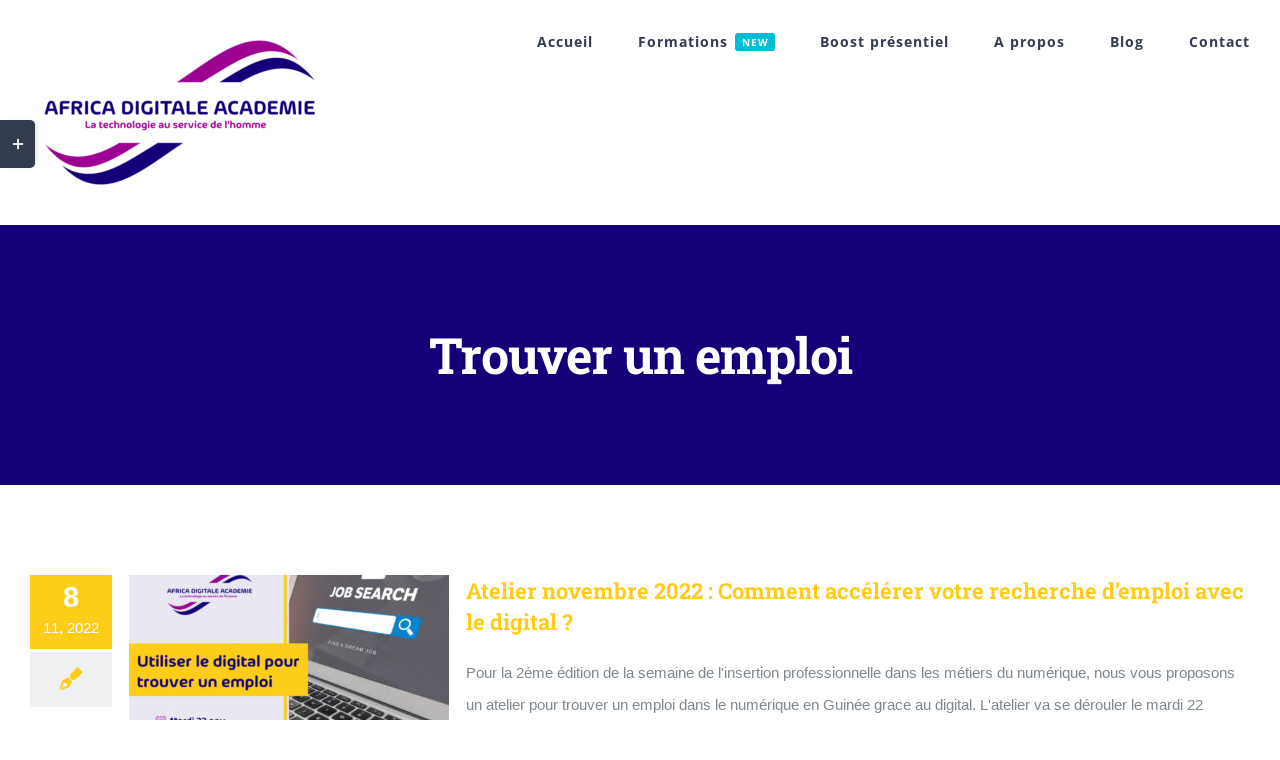

--- FILE ---
content_type: text/html; charset=UTF-8
request_url: https://africa-digitale-academie.com/actualite/insertion-professionnelle/trouver-un-emploi/
body_size: 18964
content:
<!DOCTYPE html>
<html class="avada-html-layout-wide avada-html-header-position-top avada-html-is-archive" lang="fr-FR" prefix="og: http://ogp.me/ns# fb: http://ogp.me/ns/fb#">
<head>
	<meta http-equiv="X-UA-Compatible" content="IE=edge" />
	<meta http-equiv="Content-Type" content="text/html; charset=utf-8"/>
	<meta name="viewport" content="width=device-width, initial-scale=1" />
	<meta name='robots' content='index, follow, max-image-preview:large, max-snippet:-1, max-video-preview:-1' />

	<!-- This site is optimized with the Yoast SEO plugin v26.6 - https://yoast.com/wordpress/plugins/seo/ -->
	<title>Archives des Trouver un emploi - AFRICA DIGITALE ACADEMIE</title>
	<link rel="canonical" href="https://africa-digitale-academie.com/actualite/insertion-professionnelle/trouver-un-emploi/" />
	<meta property="og:locale" content="fr_FR" />
	<meta property="og:type" content="article" />
	<meta property="og:title" content="Archives des Trouver un emploi - AFRICA DIGITALE ACADEMIE" />
	<meta property="og:url" content="https://africa-digitale-academie.com/actualite/insertion-professionnelle/trouver-un-emploi/" />
	<meta property="og:site_name" content="AFRICA DIGITALE ACADEMIE" />
	<meta name="twitter:card" content="summary_large_image" />
	<meta name="twitter:site" content="@AfricaAcademie" />
	<script type="application/ld+json" class="yoast-schema-graph">{"@context":"https://schema.org","@graph":[{"@type":"CollectionPage","@id":"https://africa-digitale-academie.com/actualite/insertion-professionnelle/trouver-un-emploi/","url":"https://africa-digitale-academie.com/actualite/insertion-professionnelle/trouver-un-emploi/","name":"Archives des Trouver un emploi - AFRICA DIGITALE ACADEMIE","isPartOf":{"@id":"https://africa-digitale-academie.com/#website"},"primaryImageOfPage":{"@id":"https://africa-digitale-academie.com/actualite/insertion-professionnelle/trouver-un-emploi/#primaryimage"},"image":{"@id":"https://africa-digitale-academie.com/actualite/insertion-professionnelle/trouver-un-emploi/#primaryimage"},"thumbnailUrl":"https://africa-digitale-academie.com/wp-content/uploads/2022/11/EMPLOI-DIGITAL-GB-1.jpg","breadcrumb":{"@id":"https://africa-digitale-academie.com/actualite/insertion-professionnelle/trouver-un-emploi/#breadcrumb"},"inLanguage":"fr-FR"},{"@type":"ImageObject","inLanguage":"fr-FR","@id":"https://africa-digitale-academie.com/actualite/insertion-professionnelle/trouver-un-emploi/#primaryimage","url":"https://africa-digitale-academie.com/wp-content/uploads/2022/11/EMPLOI-DIGITAL-GB-1.jpg","contentUrl":"https://africa-digitale-academie.com/wp-content/uploads/2022/11/EMPLOI-DIGITAL-GB-1.jpg","width":940,"height":788,"caption":"Rechercher emploi numérique Guinée avec le digital"},{"@type":"BreadcrumbList","@id":"https://africa-digitale-academie.com/actualite/insertion-professionnelle/trouver-un-emploi/#breadcrumb","itemListElement":[{"@type":"ListItem","position":1,"name":"Accueil","item":"https://africa-digitale-academie.com/"},{"@type":"ListItem","position":2,"name":"Insertion professionnelle","item":"https://africa-digitale-academie.com/actualite/insertion-professionnelle/"},{"@type":"ListItem","position":3,"name":"Trouver un emploi"}]},{"@type":"WebSite","@id":"https://africa-digitale-academie.com/#website","url":"https://africa-digitale-academie.com/","name":"AFRICA DIGITALE ACADEMIE","description":"Un métier, un emploi","publisher":{"@id":"https://africa-digitale-academie.com/#organization"},"potentialAction":[{"@type":"SearchAction","target":{"@type":"EntryPoint","urlTemplate":"https://africa-digitale-academie.com/?s={search_term_string}"},"query-input":{"@type":"PropertyValueSpecification","valueRequired":true,"valueName":"search_term_string"}}],"inLanguage":"fr-FR"},{"@type":"Organization","@id":"https://africa-digitale-academie.com/#organization","name":"Africa Digitale Académie","url":"https://africa-digitale-academie.com/","logo":{"@type":"ImageObject","inLanguage":"fr-FR","@id":"https://africa-digitale-academie.com/#/schema/logo/image/","url":"https://africa-digitale-academie.com/wp-content/uploads/2021/04/logo-print-hd-transparent.png","contentUrl":"https://africa-digitale-academie.com/wp-content/uploads/2021/04/logo-print-hd-transparent.png","width":1920,"height":1042,"caption":"Africa Digitale Académie"},"image":{"@id":"https://africa-digitale-academie.com/#/schema/logo/image/"},"sameAs":["https://www.facebook.com/africadigitaleacademie","https://x.com/AfricaAcademie","https://www.linkedin.com/company/africa-digitale-academie"]}]}</script>
	<!-- / Yoast SEO plugin. -->


<link rel='dns-prefetch' href='//js.hs-scripts.com' />
<link rel='dns-prefetch' href='//www.googletagmanager.com' />
<link rel="alternate" type="application/rss+xml" title="AFRICA DIGITALE ACADEMIE &raquo; Flux" href="https://africa-digitale-academie.com/feed/" />
<link rel="alternate" type="application/rss+xml" title="AFRICA DIGITALE ACADEMIE &raquo; Flux des commentaires" href="https://africa-digitale-academie.com/comments/feed/" />
					<link rel="shortcut icon" href="https://africa-digitale-academie.com/wp-content/uploads/2021/04/Logo-ADA-300x300.png" type="image/x-icon" />
		
		
		
				<link rel="alternate" type="application/rss+xml" title="AFRICA DIGITALE ACADEMIE &raquo; Flux de la catégorie Trouver un emploi" href="https://africa-digitale-academie.com/actualite/insertion-professionnelle/trouver-un-emploi/feed/" />
				
		<meta property="og:locale" content="fr_FR"/>
		<meta property="og:type" content="article"/>
		<meta property="og:site_name" content="AFRICA DIGITALE ACADEMIE"/>
		<meta property="og:title" content="Archives des Trouver un emploi - AFRICA DIGITALE ACADEMIE"/>
				<meta property="og:url" content="https://africa-digitale-academie.com/atelier-novembre-2022-comment-accelerer-votre-recherche-demploi-avec-le-digital/"/>
																				<meta property="og:image" content="https://africa-digitale-academie.com/wp-content/uploads/2022/11/EMPLOI-DIGITAL-GB-1.jpg"/>
		<meta property="og:image:width" content="940"/>
		<meta property="og:image:height" content="788"/>
		<meta property="og:image:type" content="image/jpeg"/>
				<style id='wp-img-auto-sizes-contain-inline-css' type='text/css'>
img:is([sizes=auto i],[sizes^="auto," i]){contain-intrinsic-size:3000px 1500px}
/*# sourceURL=wp-img-auto-sizes-contain-inline-css */
</style>
<style id='wp-emoji-styles-inline-css' type='text/css'>

	img.wp-smiley, img.emoji {
		display: inline !important;
		border: none !important;
		box-shadow: none !important;
		height: 1em !important;
		width: 1em !important;
		margin: 0 0.07em !important;
		vertical-align: -0.1em !important;
		background: none !important;
		padding: 0 !important;
	}
/*# sourceURL=wp-emoji-styles-inline-css */
</style>
<link rel='stylesheet' id='fusion-dynamic-css-css' href='https://africa-digitale-academie.com/wp-content/uploads/fusion-styles/4c7de51a5a68d8798828d733e02a5de8.min.css?ver=3.13.2' type='text/css' media='all' />
<script type="text/javascript" src="https://africa-digitale-academie.com/wp-includes/js/jquery/jquery.min.js?ver=3.7.1" id="jquery-core-js"></script>
<script type="text/javascript" src="https://africa-digitale-academie.com/wp-includes/js/jquery/jquery-migrate.min.js?ver=3.4.1" id="jquery-migrate-js"></script>

<!-- Extrait de code de la balise Google (gtag.js) ajouté par Site Kit -->
<!-- Extrait Google Analytics ajouté par Site Kit -->
<script type="text/javascript" src="https://www.googletagmanager.com/gtag/js?id=G-G2N1ZJ75TY" id="google_gtagjs-js" async></script>
<script type="text/javascript" id="google_gtagjs-js-after">
/* <![CDATA[ */
window.dataLayer = window.dataLayer || [];function gtag(){dataLayer.push(arguments);}
gtag("set","linker",{"domains":["africa-digitale-academie.com"]});
gtag("js", new Date());
gtag("set", "developer_id.dZTNiMT", true);
gtag("config", "G-G2N1ZJ75TY");
//# sourceURL=google_gtagjs-js-after
/* ]]> */
</script>
<link rel="https://api.w.org/" href="https://africa-digitale-academie.com/wp-json/" /><link rel="alternate" title="JSON" type="application/json" href="https://africa-digitale-academie.com/wp-json/wp/v2/categories/50" /><link rel="EditURI" type="application/rsd+xml" title="RSD" href="https://africa-digitale-academie.com/xmlrpc.php?rsd" />
<meta name="generator" content="WordPress 6.9" />
<meta name="generator" content="Site Kit by Google 1.168.0" />			<!-- DO NOT COPY THIS SNIPPET! Start of Page Analytics Tracking for HubSpot WordPress plugin v11.3.33-->
			<script class="hsq-set-content-id" data-content-id="listing-page">
				var _hsq = _hsq || [];
				_hsq.push(["setContentType", "listing-page"]);
			</script>
			<!-- DO NOT COPY THIS SNIPPET! End of Page Analytics Tracking for HubSpot WordPress plugin -->
					<link rel="manifest" href="https://africa-digitale-academie.com/wp-json/wp/v2/web-app-manifest">
					<meta name="theme-color" content="#fff">
								<meta name="apple-mobile-web-app-capable" content="yes">
				<meta name="mobile-web-app-capable" content="yes">

				<link rel="apple-touch-startup-image" href="https://africa-digitale-academie.com/wp-content/uploads/2023/02/cropped-Logo-512X512-px-Icone-du-Site-internet-1-192x192.png">

				<meta name="apple-mobile-web-app-title" content="ADA">
		<meta name="application-name" content="ADA">
		<style type="text/css" id="css-fb-visibility">@media screen and (max-width: 640px){.fusion-no-small-visibility{display:none !important;}body .sm-text-align-center{text-align:center !important;}body .sm-text-align-left{text-align:left !important;}body .sm-text-align-right{text-align:right !important;}body .sm-flex-align-center{justify-content:center !important;}body .sm-flex-align-flex-start{justify-content:flex-start !important;}body .sm-flex-align-flex-end{justify-content:flex-end !important;}body .sm-mx-auto{margin-left:auto !important;margin-right:auto !important;}body .sm-ml-auto{margin-left:auto !important;}body .sm-mr-auto{margin-right:auto !important;}body .fusion-absolute-position-small{position:absolute;top:auto;width:100%;}.awb-sticky.awb-sticky-small{ position: sticky; top: var(--awb-sticky-offset,0); }}@media screen and (min-width: 641px) and (max-width: 1024px){.fusion-no-medium-visibility{display:none !important;}body .md-text-align-center{text-align:center !important;}body .md-text-align-left{text-align:left !important;}body .md-text-align-right{text-align:right !important;}body .md-flex-align-center{justify-content:center !important;}body .md-flex-align-flex-start{justify-content:flex-start !important;}body .md-flex-align-flex-end{justify-content:flex-end !important;}body .md-mx-auto{margin-left:auto !important;margin-right:auto !important;}body .md-ml-auto{margin-left:auto !important;}body .md-mr-auto{margin-right:auto !important;}body .fusion-absolute-position-medium{position:absolute;top:auto;width:100%;}.awb-sticky.awb-sticky-medium{ position: sticky; top: var(--awb-sticky-offset,0); }}@media screen and (min-width: 1025px){.fusion-no-large-visibility{display:none !important;}body .lg-text-align-center{text-align:center !important;}body .lg-text-align-left{text-align:left !important;}body .lg-text-align-right{text-align:right !important;}body .lg-flex-align-center{justify-content:center !important;}body .lg-flex-align-flex-start{justify-content:flex-start !important;}body .lg-flex-align-flex-end{justify-content:flex-end !important;}body .lg-mx-auto{margin-left:auto !important;margin-right:auto !important;}body .lg-ml-auto{margin-left:auto !important;}body .lg-mr-auto{margin-right:auto !important;}body .fusion-absolute-position-large{position:absolute;top:auto;width:100%;}.awb-sticky.awb-sticky-large{ position: sticky; top: var(--awb-sticky-offset,0); }}</style>
<!-- Meta Pixel Code -->
<script type='text/javascript'>
!function(f,b,e,v,n,t,s){if(f.fbq)return;n=f.fbq=function(){n.callMethod?
n.callMethod.apply(n,arguments):n.queue.push(arguments)};if(!f._fbq)f._fbq=n;
n.push=n;n.loaded=!0;n.version='2.0';n.queue=[];t=b.createElement(e);t.async=!0;
t.src=v;s=b.getElementsByTagName(e)[0];s.parentNode.insertBefore(t,s)}(window,
document,'script','https://connect.facebook.net/en_US/fbevents.js?v=next');
</script>
<!-- End Meta Pixel Code -->

      <script type='text/javascript'>
        var url = window.location.origin + '?ob=open-bridge';
        fbq('set', 'openbridge', '154364566669024', url);
      </script>
    <script type='text/javascript'>fbq('init', '154364566669024', {}, {
    "agent": "wordpress-6.9-3.0.16"
})</script><script type='text/javascript'>
    fbq('track', 'PageView', []);
  </script>
<!-- Meta Pixel Code -->
<noscript>
<img height="1" width="1" style="display:none" alt="fbpx"
src="https://www.facebook.com/tr?id=154364566669024&ev=PageView&noscript=1" />
</noscript>
<!-- End Meta Pixel Code -->
<noscript><style>.lazyload[data-src]{display:none !important;}</style></noscript><style>.lazyload{background-image:none !important;}.lazyload:before{background-image:none !important;}</style>		<script type="text/javascript">
			var doc = document.documentElement;
			doc.setAttribute( 'data-useragent', navigator.userAgent );
		</script>
		
	<style id='global-styles-inline-css' type='text/css'>
:root{--wp--preset--aspect-ratio--square: 1;--wp--preset--aspect-ratio--4-3: 4/3;--wp--preset--aspect-ratio--3-4: 3/4;--wp--preset--aspect-ratio--3-2: 3/2;--wp--preset--aspect-ratio--2-3: 2/3;--wp--preset--aspect-ratio--16-9: 16/9;--wp--preset--aspect-ratio--9-16: 9/16;--wp--preset--color--black: #000000;--wp--preset--color--cyan-bluish-gray: #abb8c3;--wp--preset--color--white: #ffffff;--wp--preset--color--pale-pink: #f78da7;--wp--preset--color--vivid-red: #cf2e2e;--wp--preset--color--luminous-vivid-orange: #ff6900;--wp--preset--color--luminous-vivid-amber: #fcb900;--wp--preset--color--light-green-cyan: #7bdcb5;--wp--preset--color--vivid-green-cyan: #00d084;--wp--preset--color--pale-cyan-blue: #8ed1fc;--wp--preset--color--vivid-cyan-blue: #0693e3;--wp--preset--color--vivid-purple: #9b51e0;--wp--preset--color--awb-color-1: #ffffff;--wp--preset--color--awb-color-2: #faf9f8;--wp--preset--color--awb-color-3: #e7e4e2;--wp--preset--color--awb-color-4: #fecd1a;--wp--preset--color--awb-color-5: #f09a3e;--wp--preset--color--awb-color-6: #7e8890;--wp--preset--color--awb-color-7: #333c4e;--wp--preset--color--awb-color-8: #333333;--wp--preset--color--awb-color-custom-10: #9d0191;--wp--preset--color--awb-color-custom-11: #f2f1f0;--wp--preset--color--awb-color-custom-12: #120078;--wp--preset--color--awb-color-custom-13: #e9a825;--wp--preset--color--awb-color-custom-14: rgba(242,241,240,0.8);--wp--preset--color--awb-color-custom-15: #444d62;--wp--preset--gradient--vivid-cyan-blue-to-vivid-purple: linear-gradient(135deg,rgb(6,147,227) 0%,rgb(155,81,224) 100%);--wp--preset--gradient--light-green-cyan-to-vivid-green-cyan: linear-gradient(135deg,rgb(122,220,180) 0%,rgb(0,208,130) 100%);--wp--preset--gradient--luminous-vivid-amber-to-luminous-vivid-orange: linear-gradient(135deg,rgb(252,185,0) 0%,rgb(255,105,0) 100%);--wp--preset--gradient--luminous-vivid-orange-to-vivid-red: linear-gradient(135deg,rgb(255,105,0) 0%,rgb(207,46,46) 100%);--wp--preset--gradient--very-light-gray-to-cyan-bluish-gray: linear-gradient(135deg,rgb(238,238,238) 0%,rgb(169,184,195) 100%);--wp--preset--gradient--cool-to-warm-spectrum: linear-gradient(135deg,rgb(74,234,220) 0%,rgb(151,120,209) 20%,rgb(207,42,186) 40%,rgb(238,44,130) 60%,rgb(251,105,98) 80%,rgb(254,248,76) 100%);--wp--preset--gradient--blush-light-purple: linear-gradient(135deg,rgb(255,206,236) 0%,rgb(152,150,240) 100%);--wp--preset--gradient--blush-bordeaux: linear-gradient(135deg,rgb(254,205,165) 0%,rgb(254,45,45) 50%,rgb(107,0,62) 100%);--wp--preset--gradient--luminous-dusk: linear-gradient(135deg,rgb(255,203,112) 0%,rgb(199,81,192) 50%,rgb(65,88,208) 100%);--wp--preset--gradient--pale-ocean: linear-gradient(135deg,rgb(255,245,203) 0%,rgb(182,227,212) 50%,rgb(51,167,181) 100%);--wp--preset--gradient--electric-grass: linear-gradient(135deg,rgb(202,248,128) 0%,rgb(113,206,126) 100%);--wp--preset--gradient--midnight: linear-gradient(135deg,rgb(2,3,129) 0%,rgb(40,116,252) 100%);--wp--preset--font-size--small: 11.25px;--wp--preset--font-size--medium: 20px;--wp--preset--font-size--large: 22.5px;--wp--preset--font-size--x-large: 42px;--wp--preset--font-size--normal: 15px;--wp--preset--font-size--xlarge: 30px;--wp--preset--font-size--huge: 45px;--wp--preset--spacing--20: 0.44rem;--wp--preset--spacing--30: 0.67rem;--wp--preset--spacing--40: 1rem;--wp--preset--spacing--50: 1.5rem;--wp--preset--spacing--60: 2.25rem;--wp--preset--spacing--70: 3.38rem;--wp--preset--spacing--80: 5.06rem;--wp--preset--shadow--natural: 6px 6px 9px rgba(0, 0, 0, 0.2);--wp--preset--shadow--deep: 12px 12px 50px rgba(0, 0, 0, 0.4);--wp--preset--shadow--sharp: 6px 6px 0px rgba(0, 0, 0, 0.2);--wp--preset--shadow--outlined: 6px 6px 0px -3px rgb(255, 255, 255), 6px 6px rgb(0, 0, 0);--wp--preset--shadow--crisp: 6px 6px 0px rgb(0, 0, 0);}:where(.is-layout-flex){gap: 0.5em;}:where(.is-layout-grid){gap: 0.5em;}body .is-layout-flex{display: flex;}.is-layout-flex{flex-wrap: wrap;align-items: center;}.is-layout-flex > :is(*, div){margin: 0;}body .is-layout-grid{display: grid;}.is-layout-grid > :is(*, div){margin: 0;}:where(.wp-block-columns.is-layout-flex){gap: 2em;}:where(.wp-block-columns.is-layout-grid){gap: 2em;}:where(.wp-block-post-template.is-layout-flex){gap: 1.25em;}:where(.wp-block-post-template.is-layout-grid){gap: 1.25em;}.has-black-color{color: var(--wp--preset--color--black) !important;}.has-cyan-bluish-gray-color{color: var(--wp--preset--color--cyan-bluish-gray) !important;}.has-white-color{color: var(--wp--preset--color--white) !important;}.has-pale-pink-color{color: var(--wp--preset--color--pale-pink) !important;}.has-vivid-red-color{color: var(--wp--preset--color--vivid-red) !important;}.has-luminous-vivid-orange-color{color: var(--wp--preset--color--luminous-vivid-orange) !important;}.has-luminous-vivid-amber-color{color: var(--wp--preset--color--luminous-vivid-amber) !important;}.has-light-green-cyan-color{color: var(--wp--preset--color--light-green-cyan) !important;}.has-vivid-green-cyan-color{color: var(--wp--preset--color--vivid-green-cyan) !important;}.has-pale-cyan-blue-color{color: var(--wp--preset--color--pale-cyan-blue) !important;}.has-vivid-cyan-blue-color{color: var(--wp--preset--color--vivid-cyan-blue) !important;}.has-vivid-purple-color{color: var(--wp--preset--color--vivid-purple) !important;}.has-black-background-color{background-color: var(--wp--preset--color--black) !important;}.has-cyan-bluish-gray-background-color{background-color: var(--wp--preset--color--cyan-bluish-gray) !important;}.has-white-background-color{background-color: var(--wp--preset--color--white) !important;}.has-pale-pink-background-color{background-color: var(--wp--preset--color--pale-pink) !important;}.has-vivid-red-background-color{background-color: var(--wp--preset--color--vivid-red) !important;}.has-luminous-vivid-orange-background-color{background-color: var(--wp--preset--color--luminous-vivid-orange) !important;}.has-luminous-vivid-amber-background-color{background-color: var(--wp--preset--color--luminous-vivid-amber) !important;}.has-light-green-cyan-background-color{background-color: var(--wp--preset--color--light-green-cyan) !important;}.has-vivid-green-cyan-background-color{background-color: var(--wp--preset--color--vivid-green-cyan) !important;}.has-pale-cyan-blue-background-color{background-color: var(--wp--preset--color--pale-cyan-blue) !important;}.has-vivid-cyan-blue-background-color{background-color: var(--wp--preset--color--vivid-cyan-blue) !important;}.has-vivid-purple-background-color{background-color: var(--wp--preset--color--vivid-purple) !important;}.has-black-border-color{border-color: var(--wp--preset--color--black) !important;}.has-cyan-bluish-gray-border-color{border-color: var(--wp--preset--color--cyan-bluish-gray) !important;}.has-white-border-color{border-color: var(--wp--preset--color--white) !important;}.has-pale-pink-border-color{border-color: var(--wp--preset--color--pale-pink) !important;}.has-vivid-red-border-color{border-color: var(--wp--preset--color--vivid-red) !important;}.has-luminous-vivid-orange-border-color{border-color: var(--wp--preset--color--luminous-vivid-orange) !important;}.has-luminous-vivid-amber-border-color{border-color: var(--wp--preset--color--luminous-vivid-amber) !important;}.has-light-green-cyan-border-color{border-color: var(--wp--preset--color--light-green-cyan) !important;}.has-vivid-green-cyan-border-color{border-color: var(--wp--preset--color--vivid-green-cyan) !important;}.has-pale-cyan-blue-border-color{border-color: var(--wp--preset--color--pale-cyan-blue) !important;}.has-vivid-cyan-blue-border-color{border-color: var(--wp--preset--color--vivid-cyan-blue) !important;}.has-vivid-purple-border-color{border-color: var(--wp--preset--color--vivid-purple) !important;}.has-vivid-cyan-blue-to-vivid-purple-gradient-background{background: var(--wp--preset--gradient--vivid-cyan-blue-to-vivid-purple) !important;}.has-light-green-cyan-to-vivid-green-cyan-gradient-background{background: var(--wp--preset--gradient--light-green-cyan-to-vivid-green-cyan) !important;}.has-luminous-vivid-amber-to-luminous-vivid-orange-gradient-background{background: var(--wp--preset--gradient--luminous-vivid-amber-to-luminous-vivid-orange) !important;}.has-luminous-vivid-orange-to-vivid-red-gradient-background{background: var(--wp--preset--gradient--luminous-vivid-orange-to-vivid-red) !important;}.has-very-light-gray-to-cyan-bluish-gray-gradient-background{background: var(--wp--preset--gradient--very-light-gray-to-cyan-bluish-gray) !important;}.has-cool-to-warm-spectrum-gradient-background{background: var(--wp--preset--gradient--cool-to-warm-spectrum) !important;}.has-blush-light-purple-gradient-background{background: var(--wp--preset--gradient--blush-light-purple) !important;}.has-blush-bordeaux-gradient-background{background: var(--wp--preset--gradient--blush-bordeaux) !important;}.has-luminous-dusk-gradient-background{background: var(--wp--preset--gradient--luminous-dusk) !important;}.has-pale-ocean-gradient-background{background: var(--wp--preset--gradient--pale-ocean) !important;}.has-electric-grass-gradient-background{background: var(--wp--preset--gradient--electric-grass) !important;}.has-midnight-gradient-background{background: var(--wp--preset--gradient--midnight) !important;}.has-small-font-size{font-size: var(--wp--preset--font-size--small) !important;}.has-medium-font-size{font-size: var(--wp--preset--font-size--medium) !important;}.has-large-font-size{font-size: var(--wp--preset--font-size--large) !important;}.has-x-large-font-size{font-size: var(--wp--preset--font-size--x-large) !important;}
/*# sourceURL=global-styles-inline-css */
</style>
<link rel='stylesheet' id='joinchat-css' href='https://africa-digitale-academie.com/wp-content/plugins/creame-whatsapp-me/public/css/joinchat.min.css?ver=6.0.9' type='text/css' media='all' />
</head>

<body class="archive category category-trouver-un-emploi category-50 wp-theme-Avada fusion-image-hovers fusion-pagination-sizing fusion-button_type-flat fusion-button_span-yes fusion-button_gradient-linear avada-image-rollover-circle-no avada-image-rollover-yes avada-image-rollover-direction-fade fusion-body ltr no-tablet-sticky-header no-mobile-sticky-header no-mobile-slidingbar no-desktop-totop no-mobile-totop avada-has-rev-slider-styles fusion-disable-outline fusion-sub-menu-fade mobile-logo-pos-left layout-wide-mode avada-has-boxed-modal-shadow-none layout-scroll-offset-full avada-has-zero-margin-offset-top fusion-top-header menu-text-align-center mobile-menu-design-modern fusion-hide-pagination-text fusion-header-layout-v1 avada-responsive avada-footer-fx-none avada-menu-highlight-style-bar fusion-search-form-classic fusion-main-menu-search-dropdown fusion-avatar-square avada-dropdown-styles avada-blog-layout-medium alternate avada-blog-archive-layout-medium alternate avada-header-shadow-no avada-menu-icon-position-left avada-has-megamenu-shadow avada-has-mainmenu-dropdown-divider avada-has-pagetitle-bg-full avada-has-100-footer avada-has-titlebar-bar_and_content avada-header-border-color-full-transparent avada-social-full-transparent avada-has-slidingbar-widgets avada-has-slidingbar-position-left avada-slidingbar-toggle-style-rectangle avada-has-transparent-timeline_color avada-has-pagination-padding avada-flyout-menu-direction-top avada-ec-views-v1" data-awb-post-id="4074">
		<a class="skip-link screen-reader-text" href="#content">Passer au contenu</a>

	<div id="boxed-wrapper">
		
		<div id="wrapper" class="fusion-wrapper">
			<div id="home" style="position:relative;top:-1px;"></div>
							
					
			<header class="fusion-header-wrapper">
				<div class="fusion-header-v1 fusion-logo-alignment fusion-logo-left fusion-sticky-menu-1 fusion-sticky-logo- fusion-mobile-logo-1  fusion-mobile-menu-design-modern">
					<div class="fusion-header-sticky-height"></div>
<div class="fusion-header">
	<div class="fusion-row">
					<div class="fusion-logo" data-margin-top="31px" data-margin-bottom="31px" data-margin-left="0px" data-margin-right="0px">
			<a class="fusion-logo-link"  href="https://africa-digitale-academie.com/" >

						<!-- standard logo -->
			<img src="[data-uri]"  width="300" height="163" style="max-height:163px;height:auto;" alt="AFRICA DIGITALE ACADEMIE Logo" data-retina_logo_url="https://africa-digitale-academie.com/wp-content/uploads/2021/04/logo-print-hd-transparent-300x163.png" class="fusion-standard-logo lazyload" data-src="https://africa-digitale-academie.com/wp-content/uploads/2021/04/logo-print-hd-transparent-300x163.png" decoding="async" data-srcset="https://africa-digitale-academie.com/wp-content/uploads/2021/04/logo-print-hd-transparent-300x163.png 1x, https://africa-digitale-academie.com/wp-content/uploads/2021/04/logo-print-hd-transparent-300x163.png 2x" data-eio-rwidth="300" data-eio-rheight="163" /><noscript><img src="https://africa-digitale-academie.com/wp-content/uploads/2021/04/logo-print-hd-transparent-300x163.png" srcset="https://africa-digitale-academie.com/wp-content/uploads/2021/04/logo-print-hd-transparent-300x163.png 1x, https://africa-digitale-academie.com/wp-content/uploads/2021/04/logo-print-hd-transparent-300x163.png 2x" width="300" height="163" style="max-height:163px;height:auto;" alt="AFRICA DIGITALE ACADEMIE Logo" data-retina_logo_url="https://africa-digitale-academie.com/wp-content/uploads/2021/04/logo-print-hd-transparent-300x163.png" class="fusion-standard-logo" data-eio="l" /></noscript>

											<!-- mobile logo -->
				<img src="[data-uri]"  width="300" height="163" style="max-height:163px;height:auto;" alt="AFRICA DIGITALE ACADEMIE Logo" data-retina_logo_url="https://africa-digitale-academie.com/wp-content/uploads/2021/04/logo-print-hd-transparent-300x163.png" class="fusion-mobile-logo lazyload" data-src="https://africa-digitale-academie.com/wp-content/uploads/2021/04/logo-print-hd-transparent-300x163.png" decoding="async" data-srcset="https://africa-digitale-academie.com/wp-content/uploads/2021/04/logo-print-hd-transparent-300x163.png 1x, https://africa-digitale-academie.com/wp-content/uploads/2021/04/logo-print-hd-transparent-300x163.png 2x" data-eio-rwidth="300" data-eio-rheight="163" /><noscript><img src="https://africa-digitale-academie.com/wp-content/uploads/2021/04/logo-print-hd-transparent-300x163.png" srcset="https://africa-digitale-academie.com/wp-content/uploads/2021/04/logo-print-hd-transparent-300x163.png 1x, https://africa-digitale-academie.com/wp-content/uploads/2021/04/logo-print-hd-transparent-300x163.png 2x" width="300" height="163" style="max-height:163px;height:auto;" alt="AFRICA DIGITALE ACADEMIE Logo" data-retina_logo_url="https://africa-digitale-academie.com/wp-content/uploads/2021/04/logo-print-hd-transparent-300x163.png" class="fusion-mobile-logo" data-eio="l" /></noscript>
			
					</a>
		</div>		<nav class="fusion-main-menu" aria-label="Menu principal"><ul id="menu-menu-principal" class="fusion-menu"><li  id="menu-item-27"  class="menu-item menu-item-type-post_type menu-item-object-page menu-item-home menu-item-27"  data-item-id="27"><a  href="https://africa-digitale-academie.com/" class="fusion-bar-highlight"><span class="menu-text">Accueil</span></a></li><li  id="menu-item-25"  class="menu-item menu-item-type-post_type menu-item-object-page menu-item-25"  data-item-id="25"><a  href="https://africa-digitale-academie.com/formations/" class="fusion-bar-highlight fusion-has-highlight-label"><span class="menu-text">Formations<span class="fusion-menu-highlight-label" style="background-color:#00bcd4;color:#ffffff;">NEW</span></span></a></li><li  id="menu-item-5482"  class="menu-item menu-item-type-post_type menu-item-object-page menu-item-5482"  data-item-id="5482"><a  href="https://africa-digitale-academie.com/boost-presentiel/" class="fusion-bar-highlight"><span class="menu-text">Boost présentiel</span></a></li><li  id="menu-item-5436"  class="menu-item menu-item-type-post_type menu-item-object-page menu-item-5436"  data-item-id="5436"><a  href="https://africa-digitale-academie.com/a-propos/" class="fusion-bar-highlight"><span class="menu-text">A propos</span></a></li><li  id="menu-item-2254"  class="menu-item menu-item-type-post_type menu-item-object-page menu-item-2254"  data-item-id="2254"><a  href="https://africa-digitale-academie.com/actualite-conakry/" class="fusion-bar-highlight"><span class="menu-text">Blog</span></a></li><li  id="menu-item-2121"  class="menu-item menu-item-type-post_type menu-item-object-page menu-item-2121"  data-item-id="2121"><a  href="https://africa-digitale-academie.com/contact/" class="fusion-bar-highlight"><span class="menu-text">Contact</span></a></li></ul></nav><nav class="fusion-main-menu fusion-sticky-menu" aria-label="Menu principal Sticky"><ul id="menu-menu-principal-1" class="fusion-menu"><li   class="menu-item menu-item-type-post_type menu-item-object-page menu-item-home menu-item-27"  data-item-id="27"><a  href="https://africa-digitale-academie.com/" class="fusion-bar-highlight"><span class="menu-text">Accueil</span></a></li><li   class="menu-item menu-item-type-post_type menu-item-object-page menu-item-25"  data-item-id="25"><a  href="https://africa-digitale-academie.com/formations/" class="fusion-bar-highlight fusion-has-highlight-label"><span class="menu-text">Formations<span class="fusion-menu-highlight-label" style="background-color:#00bcd4;color:#ffffff;">NEW</span></span></a></li><li   class="menu-item menu-item-type-post_type menu-item-object-page menu-item-5482"  data-item-id="5482"><a  href="https://africa-digitale-academie.com/boost-presentiel/" class="fusion-bar-highlight"><span class="menu-text">Boost présentiel</span></a></li><li   class="menu-item menu-item-type-post_type menu-item-object-page menu-item-5436"  data-item-id="5436"><a  href="https://africa-digitale-academie.com/a-propos/" class="fusion-bar-highlight"><span class="menu-text">A propos</span></a></li><li   class="menu-item menu-item-type-post_type menu-item-object-page menu-item-2254"  data-item-id="2254"><a  href="https://africa-digitale-academie.com/actualite-conakry/" class="fusion-bar-highlight"><span class="menu-text">Blog</span></a></li><li   class="menu-item menu-item-type-post_type menu-item-object-page menu-item-2121"  data-item-id="2121"><a  href="https://africa-digitale-academie.com/contact/" class="fusion-bar-highlight"><span class="menu-text">Contact</span></a></li></ul></nav><div class="fusion-mobile-navigation"><ul id="menu-menu-principal-2" class="fusion-mobile-menu"><li   class="menu-item menu-item-type-post_type menu-item-object-page menu-item-home menu-item-27"  data-item-id="27"><a  href="https://africa-digitale-academie.com/" class="fusion-bar-highlight"><span class="menu-text">Accueil</span></a></li><li   class="menu-item menu-item-type-post_type menu-item-object-page menu-item-25"  data-item-id="25"><a  href="https://africa-digitale-academie.com/formations/" class="fusion-bar-highlight fusion-has-highlight-label"><span class="menu-text">Formations<span class="fusion-menu-highlight-label" style="background-color:#00bcd4;color:#ffffff;">NEW</span></span></a></li><li   class="menu-item menu-item-type-post_type menu-item-object-page menu-item-5482"  data-item-id="5482"><a  href="https://africa-digitale-academie.com/boost-presentiel/" class="fusion-bar-highlight"><span class="menu-text">Boost présentiel</span></a></li><li   class="menu-item menu-item-type-post_type menu-item-object-page menu-item-5436"  data-item-id="5436"><a  href="https://africa-digitale-academie.com/a-propos/" class="fusion-bar-highlight"><span class="menu-text">A propos</span></a></li><li   class="menu-item menu-item-type-post_type menu-item-object-page menu-item-2254"  data-item-id="2254"><a  href="https://africa-digitale-academie.com/actualite-conakry/" class="fusion-bar-highlight"><span class="menu-text">Blog</span></a></li><li   class="menu-item menu-item-type-post_type menu-item-object-page menu-item-2121"  data-item-id="2121"><a  href="https://africa-digitale-academie.com/contact/" class="fusion-bar-highlight"><span class="menu-text">Contact</span></a></li></ul></div>	<div class="fusion-mobile-menu-icons">
							<a href="#" class="fusion-icon awb-icon-bars" aria-label="Afficher/masquer le menu mobile" aria-expanded="false"></a>
		
		
		
			</div>

<nav class="fusion-mobile-nav-holder fusion-mobile-menu-text-align-left" aria-label="Menu principal mobile"></nav>

	<nav class="fusion-mobile-nav-holder fusion-mobile-menu-text-align-left fusion-mobile-sticky-nav-holder" aria-label="Menu principal mobile Sticky"></nav>
					</div>
</div>
				</div>
				<div class="fusion-clearfix"></div>
			</header>
								
							<div id="sliders-container" class="fusion-slider-visibility">
					</div>
				
					
							
			<section class="avada-page-titlebar-wrapper" aria-label="Barre de Titre de la page">
	<div class="fusion-page-title-bar fusion-page-title-bar-breadcrumbs fusion-page-title-bar-center">
		<div class="fusion-page-title-row">
			<div class="fusion-page-title-wrapper">
				<div class="fusion-page-title-captions">

																							<h1 class="entry-title">Trouver un emploi</h1>

											
																
				</div>

				
			</div>
		</div>
	</div>
</section>

						<main id="main" class="clearfix ">
				<div class="fusion-row" style="">
<section id="content" class=" full-width" style="width: 100%;">
	
	<div id="posts-container" class="fusion-blog-archive fusion-blog-layout-medium-alternate-wrapper fusion-blog-infinite fusion-clearfix">
	<div class="fusion-posts-container fusion-blog-layout-medium-alternate fusion-no-meta-info fusion-posts-container-infinite fusion-blog-rollover " data-pages="1">
		
		
													<article id="post-4074" class="fusion-post-medium-alternate  post fusion-clearfix post-4074 type-post status-publish format-standard has-post-thumbnail hentry category-insertion-professionnelle category-semaine-insertion-metiers-numerique-novembre-2022 category-trouver-un-emploi">
				
				
														<div class="fusion-date-and-formats">
						<div class="fusion-date-box">
	<span class="fusion-date">
		8	</span>
	<span class="fusion-month-year">
		11, 2022	</span>
</div>
<div class="fusion-format-box">
	<i class="awb-icon-pen" aria-hidden="true"></i>
</div>
					</div>
				
									
		<div class="fusion-flexslider flexslider fusion-flexslider-loading fusion-post-slideshow">
		<ul class="slides">
																		<li><div  class="fusion-image-wrapper fusion-image-size-fixed" aria-haspopup="true">
				<img width="320" height="202" src="[data-uri]" class="attachment-blog-medium size-blog-medium wp-post-image lazyload" alt="Rechercher emploi numérique Guinée avec le digital" decoding="async" fetchpriority="high"   data-src="https://africa-digitale-academie.com/wp-content/uploads/2022/11/EMPLOI-DIGITAL-GB-1-320x202.jpg" data-srcset="https://africa-digitale-academie.com/wp-content/uploads/2022/11/EMPLOI-DIGITAL-GB-1-320x202.jpg 320w, https://africa-digitale-academie.com/wp-content/uploads/2022/11/EMPLOI-DIGITAL-GB-1-700x441.jpg 700w" data-sizes="auto" data-eio-rwidth="320" data-eio-rheight="202" /><noscript><img width="320" height="202" src="https://africa-digitale-academie.com/wp-content/uploads/2022/11/EMPLOI-DIGITAL-GB-1-320x202.jpg" class="attachment-blog-medium size-blog-medium wp-post-image" alt="Rechercher emploi numérique Guinée avec le digital" decoding="async" fetchpriority="high" srcset="https://africa-digitale-academie.com/wp-content/uploads/2022/11/EMPLOI-DIGITAL-GB-1-320x202.jpg 320w, https://africa-digitale-academie.com/wp-content/uploads/2022/11/EMPLOI-DIGITAL-GB-1-700x441.jpg 700w" sizes="(max-width: 320px) 100vw, 320px" data-eio="l" /></noscript><div class="fusion-rollover">
	<div class="fusion-rollover-content">

														<a class="fusion-rollover-link" href="https://africa-digitale-academie.com/atelier-novembre-2022-comment-accelerer-votre-recherche-demploi-avec-le-digital/">Atelier novembre 2022 : Comment accélérer votre recherche d&#8217;emploi avec le digital ?</a>
			
														
								
													<div class="fusion-rollover-sep"></div>
				
																		<a class="fusion-rollover-gallery" href="https://africa-digitale-academie.com/wp-content/uploads/2022/11/EMPLOI-DIGITAL-GB-1.jpg" data-options="" data-id="4074" data-rel="iLightbox[gallery]" data-title="Rechercher emploi numérique Guinée avec le digital" data-caption="">
						Galerie					</a>
														
		
								
								
		
						<a class="fusion-link-wrapper" href="https://africa-digitale-academie.com/atelier-novembre-2022-comment-accelerer-votre-recherche-demploi-avec-le-digital/" aria-label="Atelier novembre 2022 : Comment accélérer votre recherche d&#8217;emploi avec le digital ?"></a>
	</div>
</div>
</div>
</li>
																																																																														</ul>
	</div>
				
				
				
				<div class="fusion-post-content post-content">
					<h2 class="entry-title fusion-post-title"><a href="https://africa-digitale-academie.com/atelier-novembre-2022-comment-accelerer-votre-recherche-demploi-avec-le-digital/">Atelier novembre 2022 : Comment accélérer votre recherche d&#8217;emploi avec le digital ?</a></h2>
																						<span class="vcard rich-snippet-hidden"><span class="fn"><a href="https://africa-digitale-academie.com/author/admin8979/" title="Articles par Gaëlle Boz" rel="author">Gaëlle Boz</a></span></span><span class="updated rich-snippet-hidden">2022-11-08T20:36:43+00:00</span>					
					<div class="fusion-post-content-container">
						<p>Pour la 2éme édition de la semaine de l'insertion professionnelle dans les métiers du numérique, nous vous proposons un atelier pour trouver un emploi dans le numérique en Guinée grace au digital. L'atelier va se dérouler le mardi 22 novembre à 16h00 à la Bluezone de Dixinn.     Cet atelier va vous permettre de : Comprendre l'utilité d'internet et des réseaux sociaux pour trouver un emploi Découvrir les réseaux sociaux professionnels incontournables en fonction de votre profil et de votre projet <a href="https://africa-digitale-academie.com/atelier-novembre-2022-comment-accelerer-votre-recherche-demploi-avec-le-digital/"> [...]</a></p>					</div>
				</div>

									<div class="fusion-clearfix"></div>
				
													<span class="entry-title rich-snippet-hidden">Atelier novembre 2022 : Comment accélérer votre recherche d&#8217;emploi avec le digital ?</span><span class="vcard rich-snippet-hidden"><span class="fn"><a href="https://africa-digitale-academie.com/author/admin8979/" title="Articles par Gaëlle Boz" rel="author">Gaëlle Boz</a></span></span><span class="updated rich-snippet-hidden">2022-11-08T20:36:43+00:00</span>				
				
							</article>

			
		
		
	</div>

			</div>
</section>
						
					</div>  <!-- fusion-row -->
				</main>  <!-- #main -->
				
				
								
					
		<div class="fusion-footer">
					
	<footer class="fusion-footer-widget-area fusion-widget-area">
		<div class="fusion-row">
			<div class="fusion-columns fusion-columns-3 fusion-widget-area">
				
																									<div class="fusion-column col-lg-4 col-md-4 col-sm-4">
							<section id="custom_html-3" class="widget_text fusion-footer-widget-column widget widget_custom_html" style="border-style: solid;border-color:transparent;border-width:0px;"><h4 class="widget-title">Africa Digitale Académie</h4><div class="textwidget custom-html-widget"><ul style="--awb-iconcolor:#717171;--awb-line-height:23.8px;--awb-icon-width:23.8px;--awb-icon-height:23.8px;--awb-icon-margin:9.8px;--awb-content-margin:33.6px;" class="fusion-checklist fusion-checklist-1 fusion-checklist-default type-icons">
<li class="fusion-li-item" style=""><span class="icon-wrapper circle-no"><i class="fusion-li-icon fa fa-home" aria-hidden="true"></i></span><div class="fusion-li-item-content">
<p>Campus<br />
Bluezone de Dixinn<br />
Dixinn Conakry</p>
</div></li>
<li class="fusion-li-item" style=""><span class="icon-wrapper circle-no"><i class="fusion-li-icon fa fa-phone" aria-hidden="true"></i></span><div class="fusion-li-item-content">627 59 35 35</div></li>
<li class="fusion-li-item" style=""><span class="icon-wrapper circle-no"><i class="fusion-li-icon fa fa-envelope-o" aria-hidden="true"></i></span><div class="fusion-li-item-content"><a style="padding: 0;border-bottom: none" href="mailto:contact@africa-digitale-academie.com">contact@africa-digitale-academie.com</a></div></li><li class="fusion-li-item" style=""><span class="icon-wrapper circle-no"><i class="fusion-li-icon fa fa-clock-o" aria-hidden="true"></i></span><div class="fusion-li-item-content">Lundi au Vendredi: 9:00 à 18:00 </div></li></ul></div><div style="clear:both;"></div></section><section id="text-23" class="fusion-footer-widget-column widget widget_text" style="border-style: solid;border-color:transparent;border-width:0px;">			<div class="textwidget"><div class="video-shortcode">
<blockquote class="wp-embedded-content" data-secret="oG0uqLXtms"><p><a href="https://africa-digitale-academie.com/mentions-legales/">Mentions légales</a></p></blockquote>
<p><iframe class="wp-embedded-content lazyload" sandbox="allow-scripts" security="restricted" style="position: absolute; clip: rect(1px, 1px, 1px, 1px);" title="« Mentions légales » &#8212; AFRICA DIGITALE ACADEMIE"  data-secret="oG0uqLXtms" frameborder="0" marginwidth="0" marginheight="0" scrolling="no" data-src="https://africa-digitale-academie.com/mentions-legales/embed/#?secret=oG0uqLXtms"></iframe></div>
</div>
		<div style="clear:both;"></div></section>																					</div>
																										<div class="fusion-column col-lg-4 col-md-4 col-sm-4">
							<section id="facebook-like-widget-4" class="fusion-footer-widget-column widget facebook_like" style="border-style: solid;border-color:transparent;border-width:0px;"><h4 class="widget-title">Suivez nous sur Facebook</h4>
												<script>
			
					window.fbAsyncInit = function() {
						fusion_resize_page_widget();

						jQuery( window ).on( 'resize', function() {
							fusion_resize_page_widget();
						});

						function fusion_resize_page_widget() {
							var availableSpace     = jQuery( '.facebook-like-widget-4' ).width(),
								lastAvailableSPace = jQuery( '.facebook-like-widget-4 .fb-page' ).attr( 'data-width' ),
								maxWidth           = 268;

							if ( 1 > availableSpace ) {
								availableSpace = maxWidth;
							}

							if ( availableSpace != lastAvailableSPace && availableSpace != maxWidth ) {
								if ( maxWidth < availableSpace ) {
									availableSpace = maxWidth;
								}
								jQuery('.facebook-like-widget-4 .fb-page' ).attr( 'data-width', Math.floor( availableSpace ) );
								if ( 'undefined' !== typeof FB ) {
									FB.XFBML.parse();
								}
							}
						}
					};

					( function( d, s, id ) {
						var js,
							fjs = d.getElementsByTagName( s )[0];
						if ( d.getElementById( id ) ) {
							return;
						}
						js     = d.createElement( s );
						js.id  = id;
						js.src = "https://connect.facebook.net/fr_FR/sdk.js#xfbml=1&version=v8.0&appId=";
						fjs.parentNode.insertBefore( js, fjs );
					}( document, 'script', 'facebook-jssdk' ) );

							</script>
			
			<div class="fb-like-box-container facebook-like-widget-4" id="fb-root">
				<div class="fb-page" data-href="https://www.facebook.com/africadigitaleacademie" data-original-width="268" data-width="268" data-adapt-container-width="true" data-small-header="false" data-height="515" data-hide-cover="false" data-show-facepile="false" data-tabs="timeline"></div>
			</div>
			<div style="clear:both;"></div></section>																					</div>
																										<div class="fusion-column fusion-column-last col-lg-4 col-md-4 col-sm-4">
							<section id="text-26" class="fusion-footer-widget-column widget widget_text" style="border-style: solid;border-color:transparent;border-width:0px;">			<div class="textwidget"><p><a href="https://africa-digitale-academie.com/recrutement-formateurs/">Recrutement de formateurs</a></p>
<p><a href="https://www.want-skills.com/affiliate-registration">Affiliation Want Skills</a></p>
<div class="host-lopnbnfpjmgpbppclhclehhgafnifija" style="position: relative; z-index: 2147483647;"></div>
</div>
		<div style="clear:both;"></div></section>																					</div>
																																				
				<div class="fusion-clearfix"></div>
			</div> <!-- fusion-columns -->
		</div> <!-- fusion-row -->
	</footer> <!-- fusion-footer-widget-area -->

	
	<footer id="footer" class="fusion-footer-copyright-area">
		<div class="fusion-row">
			<div class="fusion-copyright-content">

				<div class="fusion-copyright-notice">
		<div>
		©Copyright 2021 | Tous droits réservés <a href="https://africa-digitale-academie.com/" target="_blank">Africa Digitale Academie</a> | Fait par <a href="https://digit-propulse.com/"target="_blank">Digit Propulse</a>	</div>
</div>
<div class="fusion-social-links-footer">
	<div class="fusion-social-networks"><div class="fusion-social-networks-wrapper"><a  class="fusion-social-network-icon fusion-tooltip fusion-facebook awb-icon-facebook" style data-placement="top" data-title="Facebook" data-toggle="tooltip" title="Facebook" href="https://www.facebook.com/africadigitaleacademie" target="_blank" rel="noreferrer"><span class="screen-reader-text">Facebook</span></a><a  class="fusion-social-network-icon fusion-tooltip fusion-twitter awb-icon-twitter" style data-placement="top" data-title="X" data-toggle="tooltip" title="X" href="https://twitter.com/AfricaAcademie" target="_blank" rel="noopener noreferrer"><span class="screen-reader-text">X</span></a><a  class="fusion-social-network-icon fusion-tooltip fusion-youtube awb-icon-youtube" style data-placement="top" data-title="YouTube" data-toggle="tooltip" title="YouTube" href="https://www.youtube.com/channel/UCohG7bVOyVBzwJT2x8AZahg" target="_blank" rel="noopener noreferrer"><span class="screen-reader-text">YouTube</span></a><a  class="fusion-social-network-icon fusion-tooltip fusion-linkedin awb-icon-linkedin" style data-placement="top" data-title="LinkedIn" data-toggle="tooltip" title="LinkedIn" href="https://www.linkedin.com/company/africa-digitale-academie" target="_blank" rel="noopener noreferrer"><span class="screen-reader-text">LinkedIn</span></a></div></div></div>

			</div> <!-- fusion-fusion-copyright-content -->
		</div> <!-- fusion-row -->
	</footer> <!-- #footer -->
		</div> <!-- fusion-footer -->

		
											<div class="fusion-sliding-bar-wrapper">
									<div id="slidingbar-area" class="slidingbar-area fusion-sliding-bar-area fusion-widget-area fusion-sliding-bar-position-left fusion-sliding-bar-text-align-left fusion-sliding-bar-toggle-rectangle fusion-sliding-bar-columns-stacked" data-breakpoint="1000" data-toggle="rectangle">
					<div class="fusion-sb-toggle-wrapper">
				<a class="fusion-sb-toggle" href="#"><span class="screen-reader-text">Bascule de la zone de la barre coulissante</span></a>
			</div>
		
		<div id="slidingbar" class="fusion-sliding-bar">
						<div class="fusion-sliding-bar-content-wrapper">
								<div class="fusion-sliding-bar-content">

																														<div class="fusion-column">
							<section id="recent_works-widget-2" class="fusion-slidingbar-widget-column widget recent_works" style="border-style: solid;border-color:transparent;border-width:0px;"><h4 class="widget-title">Derniéres formations</h4>
		<div class="recent-works-items clearfix">
			
																																															
						<a href="https://africa-digitale-academie.com/formation/creer-et-configurer-ses-reseaux-sociaux-professionnels/" target="_self" rel="" title="Créer et configurer ses réseaux sociaux professionnels">
							<img width="66" height="66" src="[data-uri]" class="attachment-recent-works-thumbnail size-recent-works-thumbnail wp-post-image lazyload" alt="" decoding="async"   data-src="https://africa-digitale-academie.com/wp-content/uploads/2025/09/creer-et-configurer-ses-rs-66x66.png" data-srcset="https://africa-digitale-academie.com/wp-content/uploads/2025/09/creer-et-configurer-ses-rs-66x66.png 66w, https://africa-digitale-academie.com/wp-content/uploads/2025/09/creer-et-configurer-ses-rs-150x150.png 150w" data-sizes="auto" data-eio-rwidth="66" data-eio-rheight="66" /><noscript><img width="66" height="66" src="https://africa-digitale-academie.com/wp-content/uploads/2025/09/creer-et-configurer-ses-rs-66x66.png" class="attachment-recent-works-thumbnail size-recent-works-thumbnail wp-post-image" alt="" decoding="async" srcset="https://africa-digitale-academie.com/wp-content/uploads/2025/09/creer-et-configurer-ses-rs-66x66.png 66w, https://africa-digitale-academie.com/wp-content/uploads/2025/09/creer-et-configurer-ses-rs-150x150.png 150w" sizes="(max-width: 66px) 100vw, 66px" data-eio="l" /></noscript>						</a>
																																																	
						<a href="https://africa-digitale-academie.com/formation/competences-numeriques-base/" target="_self" rel="" title="Compétences numériques de base">
							<img width="66" height="66" src="[data-uri]" class="attachment-recent-works-thumbnail size-recent-works-thumbnail wp-post-image lazyload" alt="" decoding="async"   data-src="https://africa-digitale-academie.com/wp-content/uploads/2024/05/Competences-numeriques-de-base-66x66.jpg" data-srcset="https://africa-digitale-academie.com/wp-content/uploads/2024/05/Competences-numeriques-de-base-66x66.jpg 66w, https://africa-digitale-academie.com/wp-content/uploads/2024/05/Competences-numeriques-de-base-150x150.jpg 150w" data-sizes="auto" data-eio-rwidth="66" data-eio-rheight="66" /><noscript><img width="66" height="66" src="https://africa-digitale-academie.com/wp-content/uploads/2024/05/Competences-numeriques-de-base-66x66.jpg" class="attachment-recent-works-thumbnail size-recent-works-thumbnail wp-post-image" alt="" decoding="async" srcset="https://africa-digitale-academie.com/wp-content/uploads/2024/05/Competences-numeriques-de-base-66x66.jpg 66w, https://africa-digitale-academie.com/wp-content/uploads/2024/05/Competences-numeriques-de-base-150x150.jpg 150w" sizes="(max-width: 66px) 100vw, 66px" data-eio="l" /></noscript>						</a>
																																																	
						<a href="https://africa-digitale-academie.com/formation/start-commercial-2-0/" target="_self" rel="" title="Start Commercial 2.0">
							<img width="66" height="66" src="[data-uri]" class="attachment-recent-works-thumbnail size-recent-works-thumbnail wp-post-image lazyload" alt="" decoding="async"   data-src="https://africa-digitale-academie.com/wp-content/uploads/2024/05/Session-start-commericial-digital-66x66.jpg" data-srcset="https://africa-digitale-academie.com/wp-content/uploads/2024/05/Session-start-commericial-digital-66x66.jpg 66w, https://africa-digitale-academie.com/wp-content/uploads/2024/05/Session-start-commericial-digital-150x150.jpg 150w" data-sizes="auto" data-eio-rwidth="66" data-eio-rheight="66" /><noscript><img width="66" height="66" src="https://africa-digitale-academie.com/wp-content/uploads/2024/05/Session-start-commericial-digital-66x66.jpg" class="attachment-recent-works-thumbnail size-recent-works-thumbnail wp-post-image" alt="" decoding="async" srcset="https://africa-digitale-academie.com/wp-content/uploads/2024/05/Session-start-commericial-digital-66x66.jpg 66w, https://africa-digitale-academie.com/wp-content/uploads/2024/05/Session-start-commericial-digital-150x150.jpg 150w" sizes="(max-width: 66px) 100vw, 66px" data-eio="l" /></noscript>						</a>
																																																	
						<a href="https://africa-digitale-academie.com/formation/start-community-manager-et-developpement-web/" target="_self" rel="" title="Start Community Manager et Développement Web">
							<img width="66" height="66" src="[data-uri]" class="attachment-recent-works-thumbnail size-recent-works-thumbnail wp-post-image lazyload" alt="" decoding="async"   data-src="https://africa-digitale-academie.com/wp-content/uploads/2024/03/formations-START-avril-24-66x66.jpg" data-srcset="https://africa-digitale-academie.com/wp-content/uploads/2024/03/formations-START-avril-24-66x66.jpg 66w, https://africa-digitale-academie.com/wp-content/uploads/2024/03/formations-START-avril-24-150x150.jpg 150w" data-sizes="auto" data-eio-rwidth="66" data-eio-rheight="66" /><noscript><img width="66" height="66" src="https://africa-digitale-academie.com/wp-content/uploads/2024/03/formations-START-avril-24-66x66.jpg" class="attachment-recent-works-thumbnail size-recent-works-thumbnail wp-post-image" alt="" decoding="async" srcset="https://africa-digitale-academie.com/wp-content/uploads/2024/03/formations-START-avril-24-66x66.jpg 66w, https://africa-digitale-academie.com/wp-content/uploads/2024/03/formations-START-avril-24-150x150.jpg 150w" sizes="(max-width: 66px) 100vw, 66px" data-eio="l" /></noscript>						</a>
																																																	
						<a href="https://africa-digitale-academie.com/formation/audace-au-feminin-entreprenariat/" target="_self" rel="" title="Audace Au Féminin">
							<img width="66" height="66" src="[data-uri]" class="attachment-recent-works-thumbnail size-recent-works-thumbnail wp-post-image lazyload" alt="" decoding="async"   data-src="https://africa-digitale-academie.com/wp-content/uploads/2023/12/Audace-au-feminin-Site-Web-66x66.jpg" data-srcset="https://africa-digitale-academie.com/wp-content/uploads/2023/12/Audace-au-feminin-Site-Web-66x66.jpg 66w, https://africa-digitale-academie.com/wp-content/uploads/2023/12/Audace-au-feminin-Site-Web-150x150.jpg 150w" data-sizes="auto" data-eio-rwidth="66" data-eio-rheight="66" /><noscript><img width="66" height="66" src="https://africa-digitale-academie.com/wp-content/uploads/2023/12/Audace-au-feminin-Site-Web-66x66.jpg" class="attachment-recent-works-thumbnail size-recent-works-thumbnail wp-post-image" alt="" decoding="async" srcset="https://africa-digitale-academie.com/wp-content/uploads/2023/12/Audace-au-feminin-Site-Web-66x66.jpg 66w, https://africa-digitale-academie.com/wp-content/uploads/2023/12/Audace-au-feminin-Site-Web-150x150.jpg 150w" sizes="(max-width: 66px) 100vw, 66px" data-eio="l" /></noscript>						</a>
																	</div>
		<div style="clear:both;"></div></section><section id="contact_info-widget-2" class="fusion-slidingbar-widget-column widget contact_info" style="border-style: solid;border-color:transparent;border-width:0px;"><h4 class="widget-title">Contact</h4>
		<div class="contact-info-container">
							<p class="address">Bluezone Dixinn Conakry Guinée</p>
			
							<p class="phone">Téléphone : <a href="tel:627 59 35 35">627 59 35 35</a></p>
			
			
			
												<p class="email">Email: <a href="mailto:&#99;o&#110;tac&#116;&#64;a&#102;r&#105;&#99;a&#45;digi&#116;&#97;&#108;e&#45;ac&#97;&#100;e&#109;&#105;&#101;&#46;&#99;&#111;&#109;">contact@africa-digitale-academie.com</a></p>
							
					</div>
		<div style="clear:both;"></div></section>																						</div>
																																																																							<div class="fusion-clearfix"></div>
				</div>
			</div>
		</div>
	</div>
							</div>
																</div> <!-- wrapper -->
		</div> <!-- #boxed-wrapper -->
				<a class="fusion-one-page-text-link fusion-page-load-link" tabindex="-1" href="#" aria-hidden="true">Page load link</a>

		<div class="avada-footer-scripts">
			<script type="text/javascript">var fusionNavIsCollapsed=function(e){var t,n;window.innerWidth<=e.getAttribute("data-breakpoint")?(e.classList.add("collapse-enabled"),e.classList.remove("awb-menu_desktop"),e.classList.contains("expanded")||window.dispatchEvent(new CustomEvent("fusion-mobile-menu-collapsed",{detail:{nav:e}})),(n=e.querySelectorAll(".menu-item-has-children.expanded")).length&&n.forEach((function(e){e.querySelector(".awb-menu__open-nav-submenu_mobile").setAttribute("aria-expanded","false")}))):(null!==e.querySelector(".menu-item-has-children.expanded .awb-menu__open-nav-submenu_click")&&e.querySelector(".menu-item-has-children.expanded .awb-menu__open-nav-submenu_click").click(),e.classList.remove("collapse-enabled"),e.classList.add("awb-menu_desktop"),null!==e.querySelector(".awb-menu__main-ul")&&e.querySelector(".awb-menu__main-ul").removeAttribute("style")),e.classList.add("no-wrapper-transition"),clearTimeout(t),t=setTimeout(()=>{e.classList.remove("no-wrapper-transition")},400),e.classList.remove("loading")},fusionRunNavIsCollapsed=function(){var e,t=document.querySelectorAll(".awb-menu");for(e=0;e<t.length;e++)fusionNavIsCollapsed(t[e])};function avadaGetScrollBarWidth(){var e,t,n,l=document.createElement("p");return l.style.width="100%",l.style.height="200px",(e=document.createElement("div")).style.position="absolute",e.style.top="0px",e.style.left="0px",e.style.visibility="hidden",e.style.width="200px",e.style.height="150px",e.style.overflow="hidden",e.appendChild(l),document.body.appendChild(e),t=l.offsetWidth,e.style.overflow="scroll",t==(n=l.offsetWidth)&&(n=e.clientWidth),document.body.removeChild(e),jQuery("html").hasClass("awb-scroll")&&10<t-n?10:t-n}fusionRunNavIsCollapsed(),window.addEventListener("fusion-resize-horizontal",fusionRunNavIsCollapsed);</script><script type="speculationrules">
{"prefetch":[{"source":"document","where":{"and":[{"href_matches":"/*"},{"not":{"href_matches":["/wp-*.php","/wp-admin/*","/wp-content/uploads/*","/wp-content/*","/wp-content/plugins/*","/wp-content/themes/Avada/*","/*\\?(.+)"]}},{"not":{"selector_matches":"a[rel~=\"nofollow\"]"}},{"not":{"selector_matches":".no-prefetch, .no-prefetch a"}}]},"eagerness":"conservative"}]}
</script>
<script>function loadScript(a){var b=document.getElementsByTagName("head")[0],c=document.createElement("script");c.type="text/javascript",c.src="https://tracker.metricool.com/app/resources/be.js",c.onreadystatechange=a,c.onload=a,b.appendChild(c)}loadScript(function(){beTracker.t({hash:'15b1e23c73c62da7a808aa74490dee1b'})})</script>    <!-- Meta Pixel Event Code -->
    <script type='text/javascript'>
        document.addEventListener( 'wpcf7mailsent', function( event ) {
        if( "fb_pxl_code" in event.detail.apiResponse){
          eval(event.detail.apiResponse.fb_pxl_code);
        }
      }, false );
    </script>
    <!-- End Meta Pixel Event Code -->
    <div id='fb-pxl-ajax-code'></div>
<div class="joinchat joinchat--right" data-settings='{"telephone":"224627593535","mobile_only":false,"button_delay":3,"whatsapp_web":false,"qr":false,"message_views":2,"message_delay":-10,"message_badge":false,"message_send":"","message_hash":"77d9d724"}' hidden aria-hidden="false">
	<div class="joinchat__button" role="button" tabindex="0" aria-label="Open chat">
							</div>
					<div class="joinchat__chatbox" role="dialog" aria-labelledby="joinchat__label" aria-modal="true">
			<div class="joinchat__header">
				<div id="joinchat__label">
											<a href="https://join.chat/en/powered/?site=AFRICA%20DIGITALE%20ACADEMIE&#038;url=https%3A%2F%2Fafrica-digitale-academie.com%2Factualite%2Finsertion-professionnelle%2Ftrouver-un-emploi" rel="nofollow noopener" target="_blank">
							Powered by <svg width="81" height="18" viewbox="0 0 1424 318"><title>Joinchat</title><path d="m171 7 6 2 3 3v5l-1 8a947 947 0 0 0-2 56v53l1 24v31c0 22-6 43-18 63-11 19-27 35-48 48s-44 18-69 18c-14 0-24-3-32-8-7-6-11-13-11-23a26 26 0 0 1 26-27c7 0 13 2 19 6l12 12 1 1a97 97 0 0 0 10 13c4 4 7 6 10 6 4 0 7-2 10-6l6-23v-1c2-12 3-28 3-48V76l-1-3-3-1h-1l-11-2c-2-1-3-3-3-7s1-6 3-7a434 434 0 0 0 90-49zm1205 43c4 0 6 1 6 3l3 36a1888 1888 0 0 0 34 0h1l3 2 1 8-1 8-3 1h-35v62c0 14 2 23 5 28 3 6 9 8 16 8l5-1 3-1c2 0 3 1 5 3s3 4 2 6c-4 10-11 19-22 27-10 8-22 12-36 12-16 0-28-5-37-15l-8-13v1h-1c-17 17-33 26-47 26-18 0-31-13-39-39-5 12-12 22-21 29s-19 10-31 10c-11 0-21-4-29-13-7-8-11-18-11-30 0-10 2-17 5-23s9-11 17-15c13-7 35-14 67-21h1v-11c0-11-2-19-5-26-4-6-8-9-14-9-3 0-5 1-5 4v1l-2 15c-2 11-6 19-11 24-6 6-14 8-23 8-5 0-9-1-13-4-3-3-5-8-5-13 0-11 9-22 26-33s38-17 60-17c41 0 62 15 62 46v58l1 11 2 8 2 3h4l5-3 1-1-1-13v-88l-3-2-12-1c-1 0-2-3-2-7s1-6 2-6c16-4 29-9 40-15 10-6 20-15 31-25 1-2 4-3 7-3zM290 88c28 0 50 7 67 22 17 14 25 34 25 58 0 26-9 46-27 61s-42 22-71 22c-28 0-50-7-67-22a73 73 0 0 1-25-58c0-26 9-46 27-61s42-22 71-22zm588 0c19 0 34 4 45 12 11 9 17 18 17 29 0 6-3 11-7 15s-10 6-17 6c-13 0-24-8-33-25-5-11-10-18-13-21s-6-5-9-5c-8 0-11 6-11 17a128 128 0 0 0 32 81c8 8 16 12 25 12 8 0 16-3 24-10 1-1 3 0 6 2 2 2 3 3 3 5-5 12-15 23-29 32s-30 13-48 13c-24 0-43-7-58-22a78 78 0 0 1-22-58c0-25 9-45 27-60s41-23 68-23zm-402-3 5 2 3 3-1 10a785 785 0 0 0-2 53v76c1 3 2 4 4 4l11 3 11-3c3 0 4-1 4-4v-82l-1-2-3-2-11-1-2-6c0-4 1-6 2-6a364 364 0 0 0 77-44l5 2 3 3v12a393 393 0 0 0-1 21c5-10 12-18 22-25 9-8 21-11 34-11 16 0 29 5 38 14 10 9 14 22 14 39v88c0 3 2 4 4 4l11 3c1 0 2 2 2 6 0 5-1 7-2 7h-1a932 932 0 0 1-49-2 462 462 0 0 0-48 2c-2 0-3-2-3-7 0-3 1-6 3-6l8-3 3-1 1-3v-62c0-14-2-24-6-29-4-6-12-9-22-9l-7 1v99l1 3 3 1 8 3h1l2 6c0 5-1 7-3 7a783 783 0 0 1-47-2 512 512 0 0 0-51 2h-1a895 895 0 0 1-49-2 500 500 0 0 0-50 2c-1 0-2-2-2-7 0-4 1-6 2-6l11-3c2 0 3-1 4-4v-82l-1-3-3-1-11-2c-1 0-2-2-2-6l2-6a380 380 0 0 0 80-44zm539-75 5 2 3 3-1 9a758 758 0 0 0-2 55v42h1c5-9 12-16 21-22 9-7 20-10 32-10 16 0 29 5 38 14 10 9 14 22 14 39v88c0 2 2 3 4 4l11 2c1 0 2 2 2 7 0 4-1 6-2 6h-1a937 937 0 0 1-49-2 466 466 0 0 0-48 2c-2 0-3-2-3-6s1-7 3-7l8-2 3-2 1-3v-61c0-14-2-24-6-29-4-6-12-9-22-9l-7 1v99l1 2 3 2 8 2h1c1 1 2 3 2 7s-1 6-3 6a788 788 0 0 1-47-2 517 517 0 0 0-51 2c-1 0-2-2-2-6 0-5 1-7 2-7l11-2c3-1 4-2 4-5V71l-1-3-3-1-11-2c-1 0-2-2-2-6l2-6a387 387 0 0 0 81-43zm-743 90c-8 0-12 7-12 20a266 266 0 0 0 33 116c3 3 6 4 9 4 8 0 12-6 12-20 0-17-4-38-11-65-8-27-15-44-22-50-3-4-6-5-9-5zm939 65c-6 0-9 4-9 13 0 8 2 16 7 22 5 7 10 10 15 10l6-2v-22c0-6-2-11-7-15-4-4-8-6-12-6zM451 0c10 0 18 3 25 10s10 16 10 26a35 35 0 0 1-35 36c-11 0-19-4-26-10-7-7-10-16-10-26s3-19 10-26 15-10 26-10zm297 249c9 0 16-3 22-8 6-6 9-12 9-20s-3-15-9-21-13-8-22-8-16 3-22 8-9 12-9 21 3 14 9 20 13 8 22 8z"/></svg>
						</a>
									</div>
				<div class="joinchat__close" role="button" tabindex="0" aria-label="Fermer"></div>
			</div>
			<div class="joinchat__scroll">
				<div class="joinchat__content">
					<div class="joinchat__chat"><div class="joinchat__bubble"><jc-rand><jc-opt>Hi</jc-opt><jc-opt>Hello</jc-opt></jc-rand> , bienvenue chez ADA !</div>
<div class="joinchat__bubble">Comment puis je vous aider ?</div></div><div class="joinchat__optin">&nbsp;<br />
</div>
					<div class="joinchat__open" role="button" tabindex="0">
													<div class="joinchat__open__text">Open Chat</div>
												<svg class="joinchat__open__icon" width="60" height="60" viewbox="0 0 400 400">
							<path class="joinchat__pa" d="M168.83 200.504H79.218L33.04 44.284a1 1 0 0 1 1.386-1.188L365.083 199.04a1 1 0 0 1 .003 1.808L34.432 357.903a1 1 0 0 1-1.388-1.187l29.42-99.427"/>
							<path class="joinchat__pb" d="M318.087 318.087c-52.982 52.982-132.708 62.922-195.725 29.82l-80.449 10.18 10.358-80.112C18.956 214.905 28.836 134.99 81.913 81.913c65.218-65.217 170.956-65.217 236.174 0 42.661 42.661 57.416 102.661 44.265 157.316"/>
						</svg>
					</div>
				</div>
			</div>
		</div>
	</div>
	<script type="module">
		import { Workbox } from "https:\/\/africa-digitale-academie.com\/wp-content\/plugins\/pwa\/wp-includes\/js\/workbox-v7.3.0\/workbox-window.prod.js";

		if ( 'serviceWorker' in navigator ) {
			window.wp = window.wp || {};
			window.wp.serviceWorkerWindow = new Workbox(
				"https:\/\/africa-digitale-academie.com\/wp.serviceworker",
				{"scope":"\/"}			);
			window.wp.serviceWorkerWindow.register();
		}
	</script>
	<script type="text/javascript" id="eio-lazy-load-js-before">
/* <![CDATA[ */
var eio_lazy_vars = {"exactdn_domain":"","skip_autoscale":0,"bg_min_dpr":1.1,"threshold":0,"use_dpr":1};
//# sourceURL=eio-lazy-load-js-before
/* ]]> */
</script>
<script type="text/javascript" src="https://africa-digitale-academie.com/wp-content/plugins/ewww-image-optimizer/includes/lazysizes.min.js?ver=831" id="eio-lazy-load-js" async="async" data-wp-strategy="async"></script>
<script type="text/javascript" id="leadin-script-loader-js-js-extra">
/* <![CDATA[ */
var leadin_wordpress = {"userRole":"visitor","pageType":"archive","leadinPluginVersion":"11.3.33"};
//# sourceURL=leadin-script-loader-js-js-extra
/* ]]> */
</script>
<script type="text/javascript" src="https://js.hs-scripts.com/20086926.js?integration=WordPress&amp;ver=11.3.33" id="leadin-script-loader-js-js"></script>
<script type="text/javascript" src="https://africa-digitale-academie.com/wp-content/plugins/creame-whatsapp-me/public/js/joinchat.min.js?ver=6.0.9" id="joinchat-js" defer="defer" data-wp-strategy="defer" fetchpriority="low"></script>
<script type="text/javascript" src="https://africa-digitale-academie.com/wp-includes/js/wp-embed.min.js?ver=6.9" id="wp-embed-js" defer="defer" data-wp-strategy="defer"></script>
<script type="text/javascript" src="https://africa-digitale-academie.com/wp-content/themes/Avada/includes/lib/assets/min/js/library/cssua.js?ver=2.1.28" id="cssua-js"></script>
<script type="text/javascript" id="fusion-animations-js-extra">
/* <![CDATA[ */
var fusionAnimationsVars = {"status_css_animations":"desktop"};
//# sourceURL=fusion-animations-js-extra
/* ]]> */
</script>
<script type="text/javascript" src="https://africa-digitale-academie.com/wp-content/plugins/fusion-builder/assets/js/min/general/fusion-animations.js?ver=3.13.2" id="fusion-animations-js"></script>
<script type="text/javascript" src="https://africa-digitale-academie.com/wp-content/themes/Avada/includes/lib/assets/min/js/general/awb-tabs-widget.js?ver=3.13.2" id="awb-tabs-widget-js"></script>
<script type="text/javascript" src="https://africa-digitale-academie.com/wp-content/themes/Avada/includes/lib/assets/min/js/general/awb-vertical-menu-widget.js?ver=3.13.2" id="awb-vertical-menu-widget-js"></script>
<script type="text/javascript" src="https://africa-digitale-academie.com/wp-content/themes/Avada/includes/lib/assets/min/js/library/modernizr.js?ver=3.3.1" id="modernizr-js"></script>
<script type="text/javascript" id="fusion-js-extra">
/* <![CDATA[ */
var fusionJSVars = {"visibility_small":"640","visibility_medium":"1024"};
//# sourceURL=fusion-js-extra
/* ]]> */
</script>
<script type="text/javascript" src="https://africa-digitale-academie.com/wp-content/themes/Avada/includes/lib/assets/min/js/general/fusion.js?ver=3.13.2" id="fusion-js"></script>
<script type="text/javascript" src="https://africa-digitale-academie.com/wp-content/themes/Avada/includes/lib/assets/min/js/library/isotope.js?ver=3.0.4" id="isotope-js"></script>
<script type="text/javascript" src="https://africa-digitale-academie.com/wp-content/themes/Avada/includes/lib/assets/min/js/library/packery.js?ver=2.0.0" id="packery-js"></script>
<script type="text/javascript" src="https://africa-digitale-academie.com/wp-content/themes/Avada/includes/lib/assets/min/js/library/bootstrap.transition.js?ver=3.3.6" id="bootstrap-transition-js"></script>
<script type="text/javascript" src="https://africa-digitale-academie.com/wp-content/themes/Avada/includes/lib/assets/min/js/library/bootstrap.tooltip.js?ver=3.3.5" id="bootstrap-tooltip-js"></script>
<script type="text/javascript" src="https://africa-digitale-academie.com/wp-content/themes/Avada/includes/lib/assets/min/js/library/jquery.easing.js?ver=1.3" id="jquery-easing-js"></script>
<script type="text/javascript" src="https://africa-digitale-academie.com/wp-content/themes/Avada/includes/lib/assets/min/js/library/jquery.fitvids.js?ver=1.1" id="jquery-fitvids-js"></script>
<script type="text/javascript" src="https://africa-digitale-academie.com/wp-content/themes/Avada/includes/lib/assets/min/js/library/jquery.flexslider.js?ver=2.7.2" id="jquery-flexslider-js"></script>
<script type="text/javascript" id="jquery-lightbox-js-extra">
/* <![CDATA[ */
var fusionLightboxVideoVars = {"lightbox_video_width":"1280","lightbox_video_height":"720"};
//# sourceURL=jquery-lightbox-js-extra
/* ]]> */
</script>
<script type="text/javascript" src="https://africa-digitale-academie.com/wp-content/themes/Avada/includes/lib/assets/min/js/library/jquery.ilightbox.js?ver=2.2.3" id="jquery-lightbox-js"></script>
<script type="text/javascript" src="https://africa-digitale-academie.com/wp-content/themes/Avada/includes/lib/assets/min/js/library/jquery.infinitescroll.js?ver=2.1" id="jquery-infinite-scroll-js"></script>
<script type="text/javascript" src="https://africa-digitale-academie.com/wp-content/themes/Avada/includes/lib/assets/min/js/library/jquery.mousewheel.js?ver=3.0.6" id="jquery-mousewheel-js"></script>
<script type="text/javascript" src="https://africa-digitale-academie.com/wp-content/themes/Avada/includes/lib/assets/min/js/library/imagesLoaded.js?ver=3.1.8" id="images-loaded-js"></script>
<script type="text/javascript" id="fusion-video-general-js-extra">
/* <![CDATA[ */
var fusionVideoGeneralVars = {"status_vimeo":"1","status_yt":"1"};
//# sourceURL=fusion-video-general-js-extra
/* ]]> */
</script>
<script type="text/javascript" src="https://africa-digitale-academie.com/wp-content/themes/Avada/includes/lib/assets/min/js/library/fusion-video-general.js?ver=1" id="fusion-video-general-js"></script>
<script type="text/javascript" id="fusion-video-bg-js-extra">
/* <![CDATA[ */
var fusionVideoBgVars = {"status_vimeo":"1","status_yt":"1"};
//# sourceURL=fusion-video-bg-js-extra
/* ]]> */
</script>
<script type="text/javascript" src="https://africa-digitale-academie.com/wp-content/themes/Avada/includes/lib/assets/min/js/library/fusion-video-bg.js?ver=1" id="fusion-video-bg-js"></script>
<script type="text/javascript" id="fusion-lightbox-js-extra">
/* <![CDATA[ */
var fusionLightboxVars = {"status_lightbox":"1","lightbox_gallery":"1","lightbox_skin":"metro-white","lightbox_title":"","lightbox_zoom":"1","lightbox_arrows":"1","lightbox_slideshow_speed":"5000","lightbox_loop":"0","lightbox_autoplay":"","lightbox_opacity":"0.96","lightbox_desc":"1","lightbox_social":"1","lightbox_social_links":{"facebook":{"source":"https://www.facebook.com/sharer.php?u={URL}","text":"Partager sur Facebook"},"twitter":{"source":"https://x.com/intent/post?url={URL}","text":"Partager sur X"},"linkedin":{"source":"https://www.linkedin.com/shareArticle?mini=true&url={URL}","text":"Partager sur LinkedIn"},"whatsapp":{"source":"https://api.whatsapp.com/send?text={URL}","text":"Partager sur WhatsApp"},"mail":{"source":"mailto:?body={URL}","text":"Partage par Email"}},"lightbox_deeplinking":"1","lightbox_path":"horizontal","lightbox_post_images":"1","lightbox_animation_speed":"normal","l10n":{"close":"Appuyez sur Esc pour fermer","enterFullscreen":"Passer en mode plein \u00e9cran (Maj + Entr\u00e9e)","exitFullscreen":"Quitter le plein \u00e9cran (Maj+Entr\u00e9e)","slideShow":"Diaporama","next":"Suivant","previous":"Pr\u00e9c\u00e9dent"}};
//# sourceURL=fusion-lightbox-js-extra
/* ]]> */
</script>
<script type="text/javascript" src="https://africa-digitale-academie.com/wp-content/themes/Avada/includes/lib/assets/min/js/general/fusion-lightbox.js?ver=1" id="fusion-lightbox-js"></script>
<script type="text/javascript" id="fusion-flexslider-js-extra">
/* <![CDATA[ */
var fusionFlexSliderVars = {"status_vimeo":"1","slideshow_autoplay":"1","slideshow_speed":"7000","pagination_video_slide":"","status_yt":"1","flex_smoothHeight":"false"};
//# sourceURL=fusion-flexslider-js-extra
/* ]]> */
</script>
<script type="text/javascript" src="https://africa-digitale-academie.com/wp-content/themes/Avada/includes/lib/assets/min/js/general/fusion-flexslider.js?ver=1" id="fusion-flexslider-js"></script>
<script type="text/javascript" src="https://africa-digitale-academie.com/wp-content/themes/Avada/includes/lib/assets/min/js/general/fusion-tooltip.js?ver=1" id="fusion-tooltip-js"></script>
<script type="text/javascript" src="https://africa-digitale-academie.com/wp-content/themes/Avada/includes/lib/assets/min/js/general/fusion-sharing-box.js?ver=1" id="fusion-sharing-box-js"></script>
<script type="text/javascript" src="https://africa-digitale-academie.com/wp-content/themes/Avada/includes/lib/assets/min/js/library/fusion-youtube.js?ver=2.2.1" id="fusion-youtube-js"></script>
<script type="text/javascript" src="https://africa-digitale-academie.com/wp-content/themes/Avada/includes/lib/assets/min/js/library/vimeoPlayer.js?ver=2.2.1" id="vimeo-player-js"></script>
<script type="text/javascript" src="https://africa-digitale-academie.com/wp-content/themes/Avada/includes/lib/assets/min/js/general/fusion-general-global.js?ver=3.13.2" id="fusion-general-global-js"></script>
<script type="text/javascript" src="https://africa-digitale-academie.com/wp-content/themes/Avada/assets/min/js/general/avada-general-footer.js?ver=7.13.2" id="avada-general-footer-js"></script>
<script type="text/javascript" src="https://africa-digitale-academie.com/wp-content/themes/Avada/assets/min/js/general/avada-quantity.js?ver=7.13.2" id="avada-quantity-js"></script>
<script type="text/javascript" src="https://africa-digitale-academie.com/wp-content/themes/Avada/assets/min/js/general/avada-crossfade-images.js?ver=7.13.2" id="avada-crossfade-images-js"></script>
<script type="text/javascript" src="https://africa-digitale-academie.com/wp-content/themes/Avada/assets/min/js/general/avada-select.js?ver=7.13.2" id="avada-select-js"></script>
<script type="text/javascript" id="avada-live-search-js-extra">
/* <![CDATA[ */
var avadaLiveSearchVars = {"live_search":"1","ajaxurl":"https://africa-digitale-academie.com/wp-admin/admin-ajax.php","no_search_results":"Aucun r\u00e9sultat de recherche ne correspond \u00e0 votre requ\u00eate. Veuillez r\u00e9essayer","min_char_count":"4","per_page":"100","show_feat_img":"1","display_post_type":"1"};
//# sourceURL=avada-live-search-js-extra
/* ]]> */
</script>
<script type="text/javascript" src="https://africa-digitale-academie.com/wp-content/themes/Avada/assets/min/js/general/avada-live-search.js?ver=7.13.2" id="avada-live-search-js"></script>
<script type="text/javascript" id="fusion-blog-js-extra">
/* <![CDATA[ */
var fusionBlogVars = {"infinite_blog_text":"\u003Cem\u003EChargement des articles suivants...\u003C/em\u003E","infinite_finished_msg":"\u003Cem\u003ETous les \u00e9l\u00e9ments affich\u00e9s.\u003C/em\u003E","slideshow_autoplay":"1","lightbox_behavior":"all","blog_pagination_type":"infinite_scroll"};
//# sourceURL=fusion-blog-js-extra
/* ]]> */
</script>
<script type="text/javascript" src="https://africa-digitale-academie.com/wp-content/themes/Avada/includes/lib/assets/min/js/general/fusion-blog.js?ver=6.9" id="fusion-blog-js"></script>
<script type="text/javascript" src="https://africa-digitale-academie.com/wp-content/themes/Avada/includes/lib/assets/min/js/general/fusion-alert.js?ver=6.9" id="fusion-alert-js"></script>
<script type="text/javascript" src="https://africa-digitale-academie.com/wp-content/plugins/fusion-builder/assets/js/min/general/awb-off-canvas.js?ver=3.13.2" id="awb-off-canvas-js"></script>
<script type="text/javascript" id="avada-drop-down-js-extra">
/* <![CDATA[ */
var avadaSelectVars = {"avada_drop_down":"1"};
//# sourceURL=avada-drop-down-js-extra
/* ]]> */
</script>
<script type="text/javascript" src="https://africa-digitale-academie.com/wp-content/themes/Avada/assets/min/js/general/avada-drop-down.js?ver=7.13.2" id="avada-drop-down-js"></script>
<script type="text/javascript" src="https://africa-digitale-academie.com/wp-content/themes/Avada/assets/min/js/general/avada-sliding-bar.js?ver=7.13.2" id="avada-sliding-bar-js"></script>
<script type="text/javascript" id="avada-header-js-extra">
/* <![CDATA[ */
var avadaHeaderVars = {"header_position":"top","header_sticky":"","header_sticky_type2_layout":"menu_and_logo","header_sticky_shadow":"1","side_header_break_point":"1150","header_sticky_mobile":"","header_sticky_tablet":"","mobile_menu_design":"modern","sticky_header_shrinkage":"","nav_height":"84","nav_highlight_border":"0","nav_highlight_style":"bar","logo_margin_top":"31px","logo_margin_bottom":"31px","layout_mode":"wide","header_padding_top":"0px","header_padding_bottom":"0px","scroll_offset":"full"};
//# sourceURL=avada-header-js-extra
/* ]]> */
</script>
<script type="text/javascript" src="https://africa-digitale-academie.com/wp-content/themes/Avada/assets/min/js/general/avada-header.js?ver=7.13.2" id="avada-header-js"></script>
<script type="text/javascript" id="avada-menu-js-extra">
/* <![CDATA[ */
var avadaMenuVars = {"site_layout":"wide","header_position":"top","logo_alignment":"left","header_sticky":"","header_sticky_mobile":"","header_sticky_tablet":"","side_header_break_point":"1150","megamenu_base_width":"custom_width","mobile_menu_design":"modern","dropdown_goto":"Aller \u00e0...","mobile_nav_cart":"Panier","mobile_submenu_open":"Ouvrez le sous-menu de %s","mobile_submenu_close":"Fermer le sous-menu de %s","submenu_slideout":"1"};
//# sourceURL=avada-menu-js-extra
/* ]]> */
</script>
<script type="text/javascript" src="https://africa-digitale-academie.com/wp-content/themes/Avada/assets/min/js/general/avada-menu.js?ver=7.13.2" id="avada-menu-js"></script>
<script type="text/javascript" src="https://africa-digitale-academie.com/wp-content/themes/Avada/assets/min/js/library/bootstrap.scrollspy.js?ver=7.13.2" id="bootstrap-scrollspy-js"></script>
<script type="text/javascript" src="https://africa-digitale-academie.com/wp-content/themes/Avada/assets/min/js/general/avada-scrollspy.js?ver=7.13.2" id="avada-scrollspy-js"></script>
<script type="text/javascript" id="fusion-responsive-typography-js-extra">
/* <![CDATA[ */
var fusionTypographyVars = {"site_width":"1280px","typography_sensitivity":"1","typography_factor":"1.50","elements":"h1, h2, h3, h4, h5, h6"};
//# sourceURL=fusion-responsive-typography-js-extra
/* ]]> */
</script>
<script type="text/javascript" src="https://africa-digitale-academie.com/wp-content/themes/Avada/includes/lib/assets/min/js/general/fusion-responsive-typography.js?ver=3.13.2" id="fusion-responsive-typography-js"></script>
<script type="text/javascript" id="fusion-scroll-to-anchor-js-extra">
/* <![CDATA[ */
var fusionScrollToAnchorVars = {"content_break_point":"1000","container_hundred_percent_height_mobile":"0","hundred_percent_scroll_sensitivity":"950"};
//# sourceURL=fusion-scroll-to-anchor-js-extra
/* ]]> */
</script>
<script type="text/javascript" src="https://africa-digitale-academie.com/wp-content/themes/Avada/includes/lib/assets/min/js/general/fusion-scroll-to-anchor.js?ver=3.13.2" id="fusion-scroll-to-anchor-js"></script>
<script type="text/javascript" id="fusion-video-js-extra">
/* <![CDATA[ */
var fusionVideoVars = {"status_vimeo":"1"};
//# sourceURL=fusion-video-js-extra
/* ]]> */
</script>
<script type="text/javascript" src="https://africa-digitale-academie.com/wp-content/plugins/fusion-builder/assets/js/min/general/fusion-video.js?ver=3.13.2" id="fusion-video-js"></script>
<script type="text/javascript" src="https://africa-digitale-academie.com/wp-content/plugins/fusion-builder/assets/js/min/general/fusion-column.js?ver=3.13.2" id="fusion-column-js"></script>
<script id="wp-emoji-settings" type="application/json">
{"baseUrl":"https://s.w.org/images/core/emoji/17.0.2/72x72/","ext":".png","svgUrl":"https://s.w.org/images/core/emoji/17.0.2/svg/","svgExt":".svg","source":{"concatemoji":"https://africa-digitale-academie.com/wp-includes/js/wp-emoji-release.min.js?ver=6.9"}}
</script>
<script type="module">
/* <![CDATA[ */
/*! This file is auto-generated */
const a=JSON.parse(document.getElementById("wp-emoji-settings").textContent),o=(window._wpemojiSettings=a,"wpEmojiSettingsSupports"),s=["flag","emoji"];function i(e){try{var t={supportTests:e,timestamp:(new Date).valueOf()};sessionStorage.setItem(o,JSON.stringify(t))}catch(e){}}function c(e,t,n){e.clearRect(0,0,e.canvas.width,e.canvas.height),e.fillText(t,0,0);t=new Uint32Array(e.getImageData(0,0,e.canvas.width,e.canvas.height).data);e.clearRect(0,0,e.canvas.width,e.canvas.height),e.fillText(n,0,0);const a=new Uint32Array(e.getImageData(0,0,e.canvas.width,e.canvas.height).data);return t.every((e,t)=>e===a[t])}function p(e,t){e.clearRect(0,0,e.canvas.width,e.canvas.height),e.fillText(t,0,0);var n=e.getImageData(16,16,1,1);for(let e=0;e<n.data.length;e++)if(0!==n.data[e])return!1;return!0}function u(e,t,n,a){switch(t){case"flag":return n(e,"\ud83c\udff3\ufe0f\u200d\u26a7\ufe0f","\ud83c\udff3\ufe0f\u200b\u26a7\ufe0f")?!1:!n(e,"\ud83c\udde8\ud83c\uddf6","\ud83c\udde8\u200b\ud83c\uddf6")&&!n(e,"\ud83c\udff4\udb40\udc67\udb40\udc62\udb40\udc65\udb40\udc6e\udb40\udc67\udb40\udc7f","\ud83c\udff4\u200b\udb40\udc67\u200b\udb40\udc62\u200b\udb40\udc65\u200b\udb40\udc6e\u200b\udb40\udc67\u200b\udb40\udc7f");case"emoji":return!a(e,"\ud83e\u1fac8")}return!1}function f(e,t,n,a){let r;const o=(r="undefined"!=typeof WorkerGlobalScope&&self instanceof WorkerGlobalScope?new OffscreenCanvas(300,150):document.createElement("canvas")).getContext("2d",{willReadFrequently:!0}),s=(o.textBaseline="top",o.font="600 32px Arial",{});return e.forEach(e=>{s[e]=t(o,e,n,a)}),s}function r(e){var t=document.createElement("script");t.src=e,t.defer=!0,document.head.appendChild(t)}a.supports={everything:!0,everythingExceptFlag:!0},new Promise(t=>{let n=function(){try{var e=JSON.parse(sessionStorage.getItem(o));if("object"==typeof e&&"number"==typeof e.timestamp&&(new Date).valueOf()<e.timestamp+604800&&"object"==typeof e.supportTests)return e.supportTests}catch(e){}return null}();if(!n){if("undefined"!=typeof Worker&&"undefined"!=typeof OffscreenCanvas&&"undefined"!=typeof URL&&URL.createObjectURL&&"undefined"!=typeof Blob)try{var e="postMessage("+f.toString()+"("+[JSON.stringify(s),u.toString(),c.toString(),p.toString()].join(",")+"));",a=new Blob([e],{type:"text/javascript"});const r=new Worker(URL.createObjectURL(a),{name:"wpTestEmojiSupports"});return void(r.onmessage=e=>{i(n=e.data),r.terminate(),t(n)})}catch(e){}i(n=f(s,u,c,p))}t(n)}).then(e=>{for(const n in e)a.supports[n]=e[n],a.supports.everything=a.supports.everything&&a.supports[n],"flag"!==n&&(a.supports.everythingExceptFlag=a.supports.everythingExceptFlag&&a.supports[n]);var t;a.supports.everythingExceptFlag=a.supports.everythingExceptFlag&&!a.supports.flag,a.supports.everything||((t=a.source||{}).concatemoji?r(t.concatemoji):t.wpemoji&&t.twemoji&&(r(t.twemoji),r(t.wpemoji)))});
//# sourceURL=https://africa-digitale-academie.com/wp-includes/js/wp-emoji-loader.min.js
/* ]]> */
</script>
				<script type="text/javascript">
				jQuery( document ).ready( function() {
					var ajaxurl = 'https://africa-digitale-academie.com/wp-admin/admin-ajax.php';
					if ( 0 < jQuery( '.fusion-login-nonce' ).length ) {
						jQuery.get( ajaxurl, { 'action': 'fusion_login_nonce' }, function( response ) {
							jQuery( '.fusion-login-nonce' ).html( response );
						});
					}
				});
				</script>
						</div>

			</body>
</html>

<!-- Dynamic page generated in 1.766 seconds. -->
<!-- Cached page generated by WP-Super-Cache on 2026-01-25 06:47:08 -->

<!-- super cache -->